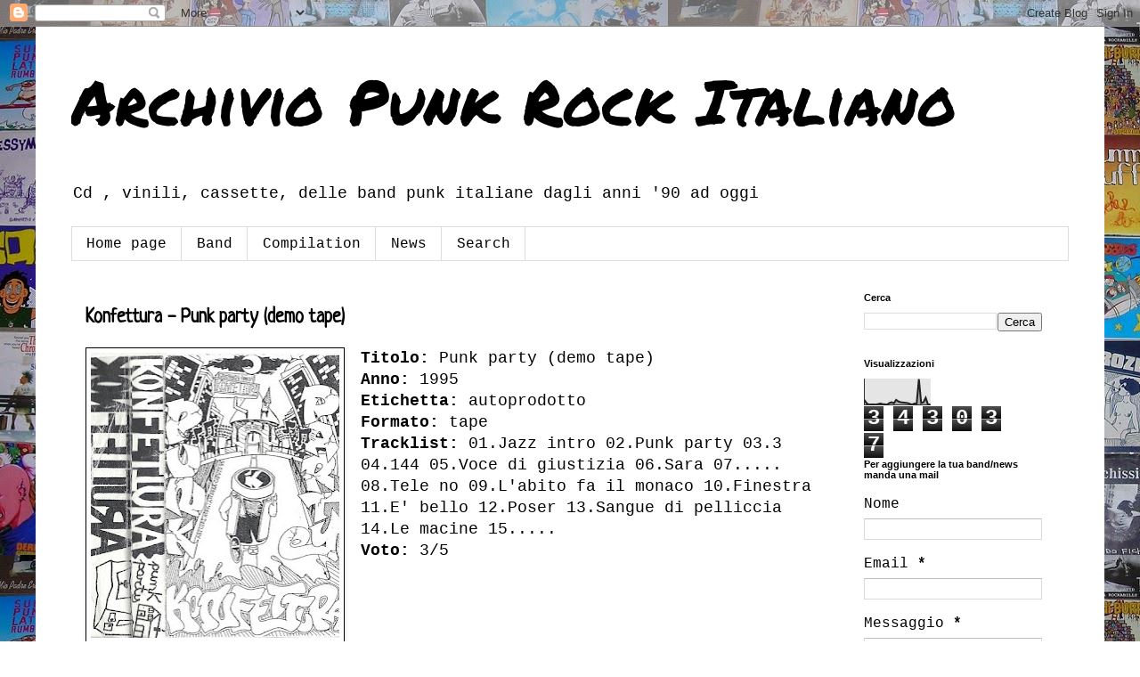

--- FILE ---
content_type: text/html; charset=UTF-8
request_url: http://archiviopunkrockitaliano.blogspot.com/b/stats?style=BLACK_TRANSPARENT&timeRange=ALL_TIME&token=APq4FmCxcZrPYiDGC24qndkei7mQyh9VgumYRgenNJRAO75GtpoxaWiuHp3eVmXgyEcSYUW-aUFdPMsx6mgYZGcxOziPaCAZDA
body_size: 247
content:
{"total":343037,"sparklineOptions":{"backgroundColor":{"fillOpacity":0.1,"fill":"#000000"},"series":[{"areaOpacity":0.3,"color":"#202020"}]},"sparklineData":[[0,19],[1,6],[2,1],[3,2],[4,2],[5,1],[6,3],[7,5],[8,3],[9,2],[10,1],[11,7],[12,10],[13,6],[14,19],[15,13],[16,10],[17,9],[18,8],[19,7],[20,4],[21,1],[22,5],[23,4],[24,98],[25,7],[26,10],[27,27],[28,1],[29,2]],"nextTickMs":400000}